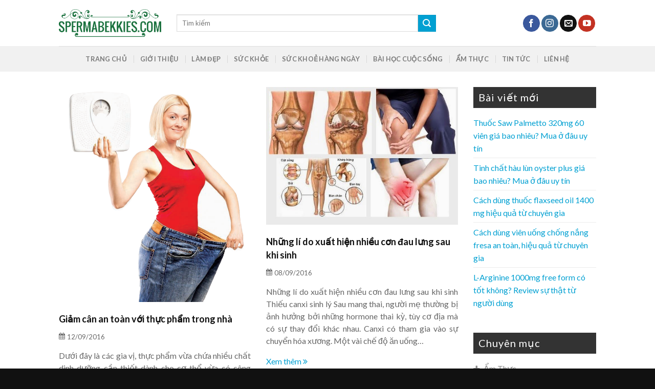

--- FILE ---
content_type: text/html; charset=UTF-8
request_url: https://spermabekkies.com/tag/glucosamine-1500mg-high-strength/
body_size: 14580
content:
<!DOCTYPE html>
<!--[if IE 9 ]> <html lang="vi" class="ie9 loading-site no-js"> <![endif]-->
<!--[if IE 8 ]> <html lang="vi" class="ie8 loading-site no-js"> <![endif]-->
<!--[if (gte IE 9)|!(IE)]><!--><html lang="vi" class="loading-site no-js"> <!--<![endif]-->
<head>
	<meta charset="UTF-8" />
	<meta name="viewport" content="width=device-width, initial-scale=1.0, maximum-scale=1.0, user-scalable=no" />

	<link rel="profile" href="http://gmpg.org/xfn/11" />
	<link rel="pingback" href="https://spermabekkies.com/xmlrpc.php" />

	<script>(function(html){html.className = html.className.replace(/\bno-js\b/,'js')})(document.documentElement);</script>
<meta name='robots' content='index, follow, max-image-preview:large, max-snippet:-1, max-video-preview:-1' />

	<!-- This site is optimized with the Yoast SEO plugin v22.4 - https://yoast.com/wordpress/plugins/seo/ -->
	<title>glucosamine 1500mg high strength Archives - Spermabekkies</title>
	<link rel="canonical" href="https://spermabekkies.com/tag/glucosamine-1500mg-high-strength/" />
	<meta property="og:locale" content="vi_VN" />
	<meta property="og:type" content="article" />
	<meta property="og:title" content="glucosamine 1500mg high strength Archives - Spermabekkies" />
	<meta property="og:url" content="https://spermabekkies.com/tag/glucosamine-1500mg-high-strength/" />
	<meta property="og:site_name" content="Spermabekkies" />
	<meta name="twitter:card" content="summary_large_image" />
	<script type="application/ld+json" class="yoast-schema-graph">{"@context":"https://schema.org","@graph":[{"@type":"CollectionPage","@id":"https://spermabekkies.com/tag/glucosamine-1500mg-high-strength/","url":"https://spermabekkies.com/tag/glucosamine-1500mg-high-strength/","name":"glucosamine 1500mg high strength Archives - Spermabekkies","isPartOf":{"@id":"https://spermabekkies.com/#website"},"primaryImageOfPage":{"@id":"https://spermabekkies.com/tag/glucosamine-1500mg-high-strength/#primaryimage"},"image":{"@id":"https://spermabekkies.com/tag/glucosamine-1500mg-high-strength/#primaryimage"},"thumbnailUrl":"https://spermabekkies.com/wp-content/uploads/2016/09/giam-can-2.png","breadcrumb":{"@id":"https://spermabekkies.com/tag/glucosamine-1500mg-high-strength/#breadcrumb"},"inLanguage":"vi"},{"@type":"ImageObject","inLanguage":"vi","@id":"https://spermabekkies.com/tag/glucosamine-1500mg-high-strength/#primaryimage","url":"https://spermabekkies.com/wp-content/uploads/2016/09/giam-can-2.png","contentUrl":"https://spermabekkies.com/wp-content/uploads/2016/09/giam-can-2.png","width":1408,"height":1577},{"@type":"BreadcrumbList","@id":"https://spermabekkies.com/tag/glucosamine-1500mg-high-strength/#breadcrumb","itemListElement":[{"@type":"ListItem","position":1,"name":"Home","item":"https://spermabekkies.com/"},{"@type":"ListItem","position":2,"name":"glucosamine 1500mg high strength"}]},{"@type":"WebSite","@id":"https://spermabekkies.com/#website","url":"https://spermabekkies.com/","name":"Hàng Ngoại Nhập","description":"Thực đơn tăng chất lượng tinh trùng","publisher":{"@id":"https://spermabekkies.com/#organization"},"potentialAction":[{"@type":"SearchAction","target":{"@type":"EntryPoint","urlTemplate":"https://spermabekkies.com/?s={search_term_string}"},"query-input":"required name=search_term_string"}],"inLanguage":"vi"},{"@type":"Organization","@id":"https://spermabekkies.com/#organization","name":"CÔNG TY TNHH MTV DUY HÙNG PHÁT","url":"https://spermabekkies.com/","logo":{"@type":"ImageObject","inLanguage":"vi","@id":"https://spermabekkies.com/#/schema/logo/image/","url":"https://spermabekkies.com/wp-content/uploads/2019/03/logo.png","contentUrl":"https://spermabekkies.com/wp-content/uploads/2019/03/logo.png","width":146,"height":46,"caption":"CÔNG TY TNHH MTV DUY HÙNG PHÁT"},"image":{"@id":"https://spermabekkies.com/#/schema/logo/image/"}}]}</script>
	<!-- / Yoast SEO plugin. -->


<link rel="alternate" type="application/rss+xml" title="Dòng thông tin Spermabekkies &raquo;" href="https://spermabekkies.com/feed/" />
<link rel="alternate" type="application/rss+xml" title="Dòng phản hồi Spermabekkies &raquo;" href="https://spermabekkies.com/comments/feed/" />
<link rel="alternate" type="application/rss+xml" title="Dòng thông tin cho Thẻ Spermabekkies &raquo; glucosamine 1500mg high strength" href="https://spermabekkies.com/tag/glucosamine-1500mg-high-strength/feed/" />
<script type="text/javascript">
window._wpemojiSettings = {"baseUrl":"https:\/\/s.w.org\/images\/core\/emoji\/14.0.0\/72x72\/","ext":".png","svgUrl":"https:\/\/s.w.org\/images\/core\/emoji\/14.0.0\/svg\/","svgExt":".svg","source":{"concatemoji":"https:\/\/spermabekkies.com\/wp-includes\/js\/wp-emoji-release.min.js?ver=6.3.7"}};
/*! This file is auto-generated */
!function(i,n){var o,s,e;function c(e){try{var t={supportTests:e,timestamp:(new Date).valueOf()};sessionStorage.setItem(o,JSON.stringify(t))}catch(e){}}function p(e,t,n){e.clearRect(0,0,e.canvas.width,e.canvas.height),e.fillText(t,0,0);var t=new Uint32Array(e.getImageData(0,0,e.canvas.width,e.canvas.height).data),r=(e.clearRect(0,0,e.canvas.width,e.canvas.height),e.fillText(n,0,0),new Uint32Array(e.getImageData(0,0,e.canvas.width,e.canvas.height).data));return t.every(function(e,t){return e===r[t]})}function u(e,t,n){switch(t){case"flag":return n(e,"\ud83c\udff3\ufe0f\u200d\u26a7\ufe0f","\ud83c\udff3\ufe0f\u200b\u26a7\ufe0f")?!1:!n(e,"\ud83c\uddfa\ud83c\uddf3","\ud83c\uddfa\u200b\ud83c\uddf3")&&!n(e,"\ud83c\udff4\udb40\udc67\udb40\udc62\udb40\udc65\udb40\udc6e\udb40\udc67\udb40\udc7f","\ud83c\udff4\u200b\udb40\udc67\u200b\udb40\udc62\u200b\udb40\udc65\u200b\udb40\udc6e\u200b\udb40\udc67\u200b\udb40\udc7f");case"emoji":return!n(e,"\ud83e\udef1\ud83c\udffb\u200d\ud83e\udef2\ud83c\udfff","\ud83e\udef1\ud83c\udffb\u200b\ud83e\udef2\ud83c\udfff")}return!1}function f(e,t,n){var r="undefined"!=typeof WorkerGlobalScope&&self instanceof WorkerGlobalScope?new OffscreenCanvas(300,150):i.createElement("canvas"),a=r.getContext("2d",{willReadFrequently:!0}),o=(a.textBaseline="top",a.font="600 32px Arial",{});return e.forEach(function(e){o[e]=t(a,e,n)}),o}function t(e){var t=i.createElement("script");t.src=e,t.defer=!0,i.head.appendChild(t)}"undefined"!=typeof Promise&&(o="wpEmojiSettingsSupports",s=["flag","emoji"],n.supports={everything:!0,everythingExceptFlag:!0},e=new Promise(function(e){i.addEventListener("DOMContentLoaded",e,{once:!0})}),new Promise(function(t){var n=function(){try{var e=JSON.parse(sessionStorage.getItem(o));if("object"==typeof e&&"number"==typeof e.timestamp&&(new Date).valueOf()<e.timestamp+604800&&"object"==typeof e.supportTests)return e.supportTests}catch(e){}return null}();if(!n){if("undefined"!=typeof Worker&&"undefined"!=typeof OffscreenCanvas&&"undefined"!=typeof URL&&URL.createObjectURL&&"undefined"!=typeof Blob)try{var e="postMessage("+f.toString()+"("+[JSON.stringify(s),u.toString(),p.toString()].join(",")+"));",r=new Blob([e],{type:"text/javascript"}),a=new Worker(URL.createObjectURL(r),{name:"wpTestEmojiSupports"});return void(a.onmessage=function(e){c(n=e.data),a.terminate(),t(n)})}catch(e){}c(n=f(s,u,p))}t(n)}).then(function(e){for(var t in e)n.supports[t]=e[t],n.supports.everything=n.supports.everything&&n.supports[t],"flag"!==t&&(n.supports.everythingExceptFlag=n.supports.everythingExceptFlag&&n.supports[t]);n.supports.everythingExceptFlag=n.supports.everythingExceptFlag&&!n.supports.flag,n.DOMReady=!1,n.readyCallback=function(){n.DOMReady=!0}}).then(function(){return e}).then(function(){var e;n.supports.everything||(n.readyCallback(),(e=n.source||{}).concatemoji?t(e.concatemoji):e.wpemoji&&e.twemoji&&(t(e.twemoji),t(e.wpemoji)))}))}((window,document),window._wpemojiSettings);
</script>
<style type="text/css">
img.wp-smiley,
img.emoji {
	display: inline !important;
	border: none !important;
	box-shadow: none !important;
	height: 1em !important;
	width: 1em !important;
	margin: 0 0.07em !important;
	vertical-align: -0.1em !important;
	background: none !important;
	padding: 0 !important;
}
</style>
	<link rel='stylesheet' id='wp-block-library-css' href='https://spermabekkies.com/wp-includes/css/dist/block-library/style.min.css?ver=6.3.7' type='text/css' media='all' />
<style id='classic-theme-styles-inline-css' type='text/css'>
/*! This file is auto-generated */
.wp-block-button__link{color:#fff;background-color:#32373c;border-radius:9999px;box-shadow:none;text-decoration:none;padding:calc(.667em + 2px) calc(1.333em + 2px);font-size:1.125em}.wp-block-file__button{background:#32373c;color:#fff;text-decoration:none}
</style>
<style id='global-styles-inline-css' type='text/css'>
body{--wp--preset--color--black: #000000;--wp--preset--color--cyan-bluish-gray: #abb8c3;--wp--preset--color--white: #ffffff;--wp--preset--color--pale-pink: #f78da7;--wp--preset--color--vivid-red: #cf2e2e;--wp--preset--color--luminous-vivid-orange: #ff6900;--wp--preset--color--luminous-vivid-amber: #fcb900;--wp--preset--color--light-green-cyan: #7bdcb5;--wp--preset--color--vivid-green-cyan: #00d084;--wp--preset--color--pale-cyan-blue: #8ed1fc;--wp--preset--color--vivid-cyan-blue: #0693e3;--wp--preset--color--vivid-purple: #9b51e0;--wp--preset--gradient--vivid-cyan-blue-to-vivid-purple: linear-gradient(135deg,rgba(6,147,227,1) 0%,rgb(155,81,224) 100%);--wp--preset--gradient--light-green-cyan-to-vivid-green-cyan: linear-gradient(135deg,rgb(122,220,180) 0%,rgb(0,208,130) 100%);--wp--preset--gradient--luminous-vivid-amber-to-luminous-vivid-orange: linear-gradient(135deg,rgba(252,185,0,1) 0%,rgba(255,105,0,1) 100%);--wp--preset--gradient--luminous-vivid-orange-to-vivid-red: linear-gradient(135deg,rgba(255,105,0,1) 0%,rgb(207,46,46) 100%);--wp--preset--gradient--very-light-gray-to-cyan-bluish-gray: linear-gradient(135deg,rgb(238,238,238) 0%,rgb(169,184,195) 100%);--wp--preset--gradient--cool-to-warm-spectrum: linear-gradient(135deg,rgb(74,234,220) 0%,rgb(151,120,209) 20%,rgb(207,42,186) 40%,rgb(238,44,130) 60%,rgb(251,105,98) 80%,rgb(254,248,76) 100%);--wp--preset--gradient--blush-light-purple: linear-gradient(135deg,rgb(255,206,236) 0%,rgb(152,150,240) 100%);--wp--preset--gradient--blush-bordeaux: linear-gradient(135deg,rgb(254,205,165) 0%,rgb(254,45,45) 50%,rgb(107,0,62) 100%);--wp--preset--gradient--luminous-dusk: linear-gradient(135deg,rgb(255,203,112) 0%,rgb(199,81,192) 50%,rgb(65,88,208) 100%);--wp--preset--gradient--pale-ocean: linear-gradient(135deg,rgb(255,245,203) 0%,rgb(182,227,212) 50%,rgb(51,167,181) 100%);--wp--preset--gradient--electric-grass: linear-gradient(135deg,rgb(202,248,128) 0%,rgb(113,206,126) 100%);--wp--preset--gradient--midnight: linear-gradient(135deg,rgb(2,3,129) 0%,rgb(40,116,252) 100%);--wp--preset--font-size--small: 13px;--wp--preset--font-size--medium: 20px;--wp--preset--font-size--large: 36px;--wp--preset--font-size--x-large: 42px;--wp--preset--spacing--20: 0.44rem;--wp--preset--spacing--30: 0.67rem;--wp--preset--spacing--40: 1rem;--wp--preset--spacing--50: 1.5rem;--wp--preset--spacing--60: 2.25rem;--wp--preset--spacing--70: 3.38rem;--wp--preset--spacing--80: 5.06rem;--wp--preset--shadow--natural: 6px 6px 9px rgba(0, 0, 0, 0.2);--wp--preset--shadow--deep: 12px 12px 50px rgba(0, 0, 0, 0.4);--wp--preset--shadow--sharp: 6px 6px 0px rgba(0, 0, 0, 0.2);--wp--preset--shadow--outlined: 6px 6px 0px -3px rgba(255, 255, 255, 1), 6px 6px rgba(0, 0, 0, 1);--wp--preset--shadow--crisp: 6px 6px 0px rgba(0, 0, 0, 1);}:where(.is-layout-flex){gap: 0.5em;}:where(.is-layout-grid){gap: 0.5em;}body .is-layout-flow > .alignleft{float: left;margin-inline-start: 0;margin-inline-end: 2em;}body .is-layout-flow > .alignright{float: right;margin-inline-start: 2em;margin-inline-end: 0;}body .is-layout-flow > .aligncenter{margin-left: auto !important;margin-right: auto !important;}body .is-layout-constrained > .alignleft{float: left;margin-inline-start: 0;margin-inline-end: 2em;}body .is-layout-constrained > .alignright{float: right;margin-inline-start: 2em;margin-inline-end: 0;}body .is-layout-constrained > .aligncenter{margin-left: auto !important;margin-right: auto !important;}body .is-layout-constrained > :where(:not(.alignleft):not(.alignright):not(.alignfull)){max-width: var(--wp--style--global--content-size);margin-left: auto !important;margin-right: auto !important;}body .is-layout-constrained > .alignwide{max-width: var(--wp--style--global--wide-size);}body .is-layout-flex{display: flex;}body .is-layout-flex{flex-wrap: wrap;align-items: center;}body .is-layout-flex > *{margin: 0;}body .is-layout-grid{display: grid;}body .is-layout-grid > *{margin: 0;}:where(.wp-block-columns.is-layout-flex){gap: 2em;}:where(.wp-block-columns.is-layout-grid){gap: 2em;}:where(.wp-block-post-template.is-layout-flex){gap: 1.25em;}:where(.wp-block-post-template.is-layout-grid){gap: 1.25em;}.has-black-color{color: var(--wp--preset--color--black) !important;}.has-cyan-bluish-gray-color{color: var(--wp--preset--color--cyan-bluish-gray) !important;}.has-white-color{color: var(--wp--preset--color--white) !important;}.has-pale-pink-color{color: var(--wp--preset--color--pale-pink) !important;}.has-vivid-red-color{color: var(--wp--preset--color--vivid-red) !important;}.has-luminous-vivid-orange-color{color: var(--wp--preset--color--luminous-vivid-orange) !important;}.has-luminous-vivid-amber-color{color: var(--wp--preset--color--luminous-vivid-amber) !important;}.has-light-green-cyan-color{color: var(--wp--preset--color--light-green-cyan) !important;}.has-vivid-green-cyan-color{color: var(--wp--preset--color--vivid-green-cyan) !important;}.has-pale-cyan-blue-color{color: var(--wp--preset--color--pale-cyan-blue) !important;}.has-vivid-cyan-blue-color{color: var(--wp--preset--color--vivid-cyan-blue) !important;}.has-vivid-purple-color{color: var(--wp--preset--color--vivid-purple) !important;}.has-black-background-color{background-color: var(--wp--preset--color--black) !important;}.has-cyan-bluish-gray-background-color{background-color: var(--wp--preset--color--cyan-bluish-gray) !important;}.has-white-background-color{background-color: var(--wp--preset--color--white) !important;}.has-pale-pink-background-color{background-color: var(--wp--preset--color--pale-pink) !important;}.has-vivid-red-background-color{background-color: var(--wp--preset--color--vivid-red) !important;}.has-luminous-vivid-orange-background-color{background-color: var(--wp--preset--color--luminous-vivid-orange) !important;}.has-luminous-vivid-amber-background-color{background-color: var(--wp--preset--color--luminous-vivid-amber) !important;}.has-light-green-cyan-background-color{background-color: var(--wp--preset--color--light-green-cyan) !important;}.has-vivid-green-cyan-background-color{background-color: var(--wp--preset--color--vivid-green-cyan) !important;}.has-pale-cyan-blue-background-color{background-color: var(--wp--preset--color--pale-cyan-blue) !important;}.has-vivid-cyan-blue-background-color{background-color: var(--wp--preset--color--vivid-cyan-blue) !important;}.has-vivid-purple-background-color{background-color: var(--wp--preset--color--vivid-purple) !important;}.has-black-border-color{border-color: var(--wp--preset--color--black) !important;}.has-cyan-bluish-gray-border-color{border-color: var(--wp--preset--color--cyan-bluish-gray) !important;}.has-white-border-color{border-color: var(--wp--preset--color--white) !important;}.has-pale-pink-border-color{border-color: var(--wp--preset--color--pale-pink) !important;}.has-vivid-red-border-color{border-color: var(--wp--preset--color--vivid-red) !important;}.has-luminous-vivid-orange-border-color{border-color: var(--wp--preset--color--luminous-vivid-orange) !important;}.has-luminous-vivid-amber-border-color{border-color: var(--wp--preset--color--luminous-vivid-amber) !important;}.has-light-green-cyan-border-color{border-color: var(--wp--preset--color--light-green-cyan) !important;}.has-vivid-green-cyan-border-color{border-color: var(--wp--preset--color--vivid-green-cyan) !important;}.has-pale-cyan-blue-border-color{border-color: var(--wp--preset--color--pale-cyan-blue) !important;}.has-vivid-cyan-blue-border-color{border-color: var(--wp--preset--color--vivid-cyan-blue) !important;}.has-vivid-purple-border-color{border-color: var(--wp--preset--color--vivid-purple) !important;}.has-vivid-cyan-blue-to-vivid-purple-gradient-background{background: var(--wp--preset--gradient--vivid-cyan-blue-to-vivid-purple) !important;}.has-light-green-cyan-to-vivid-green-cyan-gradient-background{background: var(--wp--preset--gradient--light-green-cyan-to-vivid-green-cyan) !important;}.has-luminous-vivid-amber-to-luminous-vivid-orange-gradient-background{background: var(--wp--preset--gradient--luminous-vivid-amber-to-luminous-vivid-orange) !important;}.has-luminous-vivid-orange-to-vivid-red-gradient-background{background: var(--wp--preset--gradient--luminous-vivid-orange-to-vivid-red) !important;}.has-very-light-gray-to-cyan-bluish-gray-gradient-background{background: var(--wp--preset--gradient--very-light-gray-to-cyan-bluish-gray) !important;}.has-cool-to-warm-spectrum-gradient-background{background: var(--wp--preset--gradient--cool-to-warm-spectrum) !important;}.has-blush-light-purple-gradient-background{background: var(--wp--preset--gradient--blush-light-purple) !important;}.has-blush-bordeaux-gradient-background{background: var(--wp--preset--gradient--blush-bordeaux) !important;}.has-luminous-dusk-gradient-background{background: var(--wp--preset--gradient--luminous-dusk) !important;}.has-pale-ocean-gradient-background{background: var(--wp--preset--gradient--pale-ocean) !important;}.has-electric-grass-gradient-background{background: var(--wp--preset--gradient--electric-grass) !important;}.has-midnight-gradient-background{background: var(--wp--preset--gradient--midnight) !important;}.has-small-font-size{font-size: var(--wp--preset--font-size--small) !important;}.has-medium-font-size{font-size: var(--wp--preset--font-size--medium) !important;}.has-large-font-size{font-size: var(--wp--preset--font-size--large) !important;}.has-x-large-font-size{font-size: var(--wp--preset--font-size--x-large) !important;}
.wp-block-navigation a:where(:not(.wp-element-button)){color: inherit;}
:where(.wp-block-post-template.is-layout-flex){gap: 1.25em;}:where(.wp-block-post-template.is-layout-grid){gap: 1.25em;}
:where(.wp-block-columns.is-layout-flex){gap: 2em;}:where(.wp-block-columns.is-layout-grid){gap: 2em;}
.wp-block-pullquote{font-size: 1.5em;line-height: 1.6;}
</style>
<link rel='stylesheet' id='custom-flatsome-css' href='https://spermabekkies.com/wp-content/themes/flatsome-child/assets/css/custom-flatsome.css?ver=6.3.7' type='text/css' media='all' />
<link rel='stylesheet' id='demo-css' href='https://spermabekkies.com/wp-content/themes/flatsome-child/assets/css/demo.css?ver=6.3.7' type='text/css' media='all' />
<link rel='stylesheet' id='flatsome-icons-css' href='https://spermabekkies.com/wp-content/themes/flatsome/assets/css/fl-icons.css?ver=3.3' type='text/css' media='all' />
<link rel='stylesheet' id='flatsome-main-css' href='https://spermabekkies.com/wp-content/themes/flatsome/assets/css/flatsome.css?ver=3.8.1' type='text/css' media='all' />
<link rel='stylesheet' id='flatsome-style-css' href='https://spermabekkies.com/wp-content/themes/flatsome-child/style.css?ver=3.0' type='text/css' media='all' />
<script type='text/javascript' src='https://spermabekkies.com/wp-includes/js/jquery/jquery.min.js?ver=3.7.0' id='jquery-core-js'></script>
<script type='text/javascript' src='https://spermabekkies.com/wp-includes/js/jquery/jquery-migrate.min.js?ver=3.4.1' id='jquery-migrate-js'></script>
<link rel="https://api.w.org/" href="https://spermabekkies.com/wp-json/" /><link rel="alternate" type="application/json" href="https://spermabekkies.com/wp-json/wp/v2/tags/240" /><link rel="EditURI" type="application/rsd+xml" title="RSD" href="https://spermabekkies.com/xmlrpc.php?rsd" />
<meta name="generator" content="WordPress 6.3.7" />
<style>.bg{opacity: 0; transition: opacity 1s; -webkit-transition: opacity 1s;} .bg-loaded{opacity: 1;}</style><!--[if IE]><link rel="stylesheet" type="text/css" href="https://spermabekkies.com/wp-content/themes/flatsome/assets/css/ie-fallback.css"><script src="//cdnjs.cloudflare.com/ajax/libs/html5shiv/3.6.1/html5shiv.js"></script><script>var head = document.getElementsByTagName('head')[0],style = document.createElement('style');style.type = 'text/css';style.styleSheet.cssText = ':before,:after{content:none !important';head.appendChild(style);setTimeout(function(){head.removeChild(style);}, 0);</script><script src="https://spermabekkies.com/wp-content/themes/flatsome/assets/libs/ie-flexibility.js"></script><![endif]-->    <script type="text/javascript">
    WebFontConfig = {
      google: { families: [ "Lato:regular,700","Lato:regular,400","Lato:regular,700","Dancing+Script:regular,400", ] }
    };
    (function() {
      var wf = document.createElement('script');
      wf.src = 'https://ajax.googleapis.com/ajax/libs/webfont/1/webfont.js';
      wf.type = 'text/javascript';
      wf.async = 'true';
      var s = document.getElementsByTagName('script')[0];
      s.parentNode.insertBefore(wf, s);
    })(); </script>
  <!-- Global site tag (gtag.js) - Google Analytics -->
<script async src="https://www.googletagmanager.com/gtag/js?id=UA-136254295-1"></script>
<script>
  window.dataLayer = window.dataLayer || [];
  function gtag(){dataLayer.push(arguments);}
  gtag('js', new Date());

  gtag('config', 'UA-136254295-1');
</script>
<link rel="icon" href="https://spermabekkies.com/wp-content/uploads/2024/05/cropped-SPERMABEKKIES-COM-Logo-32x32.png" sizes="32x32" />
<link rel="icon" href="https://spermabekkies.com/wp-content/uploads/2024/05/cropped-SPERMABEKKIES-COM-Logo-192x192.png" sizes="192x192" />
<link rel="apple-touch-icon" href="https://spermabekkies.com/wp-content/uploads/2024/05/cropped-SPERMABEKKIES-COM-Logo-180x180.png" />
<meta name="msapplication-TileImage" content="https://spermabekkies.com/wp-content/uploads/2024/05/cropped-SPERMABEKKIES-COM-Logo-270x270.png" />
<style id="custom-css" type="text/css">:root {--primary-color: #00a0d2;}.header-main{height: 90px}#logo img{max-height: 90px}#logo{width:200px;}.header-bottom{min-height: 50px}.header-top{min-height: 30px}.has-transparent + .page-title:first-of-type,.has-transparent + #main > .page-title,.has-transparent + #main > div > .page-title,.has-transparent + #main .page-header-wrapper:first-of-type .page-title{padding-top: 140px;}.header.show-on-scroll,.stuck .header-main{height:70px!important}.stuck #logo img{max-height: 70px!important}.search-form{ width: 75%;}.header-bottom {background-color: #f1f1f1}.header-bottom-nav > li > a{line-height: 16px }@media (max-width: 549px) {.header-main{height: 70px}#logo img{max-height: 70px}}/* Color */.accordion-title.active, .has-icon-bg .icon .icon-inner,.logo a, .primary.is-underline, .primary.is-link, .badge-outline .badge-inner, .nav-outline > li.active> a,.nav-outline >li.active > a, .cart-icon strong,[data-color='primary'], .is-outline.primary{color: #00a0d2;}/* Color !important */[data-text-color="primary"]{color: #00a0d2!important;}/* Background Color */[data-text-bg="primary"]{background-color: #00a0d2;}/* Background */.scroll-to-bullets a,.featured-title, .label-new.menu-item > a:after, .nav-pagination > li > .current,.nav-pagination > li > span:hover,.nav-pagination > li > a:hover,.has-hover:hover .badge-outline .badge-inner,button[type="submit"], .button.wc-forward:not(.checkout):not(.checkout-button), .button.submit-button, .button.primary:not(.is-outline),.featured-table .title,.is-outline:hover, .has-icon:hover .icon-label,.nav-dropdown-bold .nav-column li > a:hover, .nav-dropdown.nav-dropdown-bold > li > a:hover, .nav-dropdown-bold.dark .nav-column li > a:hover, .nav-dropdown.nav-dropdown-bold.dark > li > a:hover, .is-outline:hover, .tagcloud a:hover,.grid-tools a, input[type='submit']:not(.is-form), .box-badge:hover .box-text, input.button.alt,.nav-box > li > a:hover,.nav-box > li.active > a,.nav-pills > li.active > a ,.current-dropdown .cart-icon strong, .cart-icon:hover strong, .nav-line-bottom > li > a:before, .nav-line-grow > li > a:before, .nav-line > li > a:before,.banner, .header-top, .slider-nav-circle .flickity-prev-next-button:hover svg, .slider-nav-circle .flickity-prev-next-button:hover .arrow, .primary.is-outline:hover, .button.primary:not(.is-outline), input[type='submit'].primary, input[type='submit'].primary, input[type='reset'].button, input[type='button'].primary, .badge-inner{background-color: #00a0d2;}/* Border */.nav-vertical.nav-tabs > li.active > a,.scroll-to-bullets a.active,.nav-pagination > li > .current,.nav-pagination > li > span:hover,.nav-pagination > li > a:hover,.has-hover:hover .badge-outline .badge-inner,.accordion-title.active,.featured-table,.is-outline:hover, .tagcloud a:hover,blockquote, .has-border, .cart-icon strong:after,.cart-icon strong,.blockUI:before, .processing:before,.loading-spin, .slider-nav-circle .flickity-prev-next-button:hover svg, .slider-nav-circle .flickity-prev-next-button:hover .arrow, .primary.is-outline:hover{border-color: #00a0d2}.nav-tabs > li.active > a{border-top-color: #00a0d2}.widget_shopping_cart_content .blockUI.blockOverlay:before { border-left-color: #00a0d2 }.woocommerce-checkout-review-order .blockUI.blockOverlay:before { border-left-color: #00a0d2 }/* Fill */.slider .flickity-prev-next-button:hover svg,.slider .flickity-prev-next-button:hover .arrow{fill: #00a0d2;}body{font-family:"Lato", sans-serif}body{font-weight: 400}body{color: #333333}.nav > li > a {font-family:"Lato", sans-serif;}.nav > li > a {font-weight: 700;}h1,h2,h3,h4,h5,h6,.heading-font, .off-canvas-center .nav-sidebar.nav-vertical > li > a{font-family: "Lato", sans-serif;}h1,h2,h3,h4,h5,h6,.heading-font,.banner h1,.banner h2{font-weight: 700;}h1,h2,h3,h4,h5,h6,.heading-font{color: #111111;}.alt-font{font-family: "Dancing Script", sans-serif;}.alt-font{font-weight: 400!important;}a{color: #00a0d2;}.footer-1{background-color: #191919}.footer-2{background-color: #333333}.absolute-footer, html{background-color: #111111}.label-new.menu-item > a:after{content:"New";}.label-hot.menu-item > a:after{content:"Hot";}.label-sale.menu-item > a:after{content:"Sale";}.label-popular.menu-item > a:after{content:"Popular";}</style>	<meta name="google-site-verification" content="ZZl1KMnlAGlBvyo89OdyoM5zaf7u34m6Pdei_yHsHgg" />
	<!-- Google tag (gtag.js) -->
<script async src="https://www.googletagmanager.com/gtag/js?id=G-H51DMSK1SH"></script>
<script>
  window.dataLayer = window.dataLayer || [];
  function gtag(){dataLayer.push(arguments);}
  gtag('js', new Date());

  gtag('config', 'G-H51DMSK1SH');
</script>
</head>

<body class="archive tag tag-glucosamine-1500mg-high-strength tag-240 lightbox nav-dropdown-has-arrow">


<a class="skip-link screen-reader-text" href="#main">Skip to content</a>

<div id="wrapper">


<header id="header" class="header has-sticky sticky-jump">
   <div class="header-wrapper">
	<div id="masthead" class="header-main ">
      <div class="header-inner flex-row container logo-left medium-logo-center" role="navigation">

          <!-- Logo -->
          <div id="logo" class="flex-col logo">
            <!-- Header logo -->
<a href="https://spermabekkies.com/" title="Spermabekkies - Thực đơn tăng chất lượng tinh trùng" rel="home">
    <img width="200" height="90" src="https://spermabekkies.com/wp-content/uploads/2024/05/SPERMABEKKIES-COM-Logo.png" class="header_logo header-logo" alt="Spermabekkies"/><img  width="200" height="90" src="https://spermabekkies.com/wp-content/uploads/2024/05/spermabekkies-com.jpg" class="header-logo-dark" alt="Spermabekkies"/></a>
          </div>

          <!-- Mobile Left Elements -->
          <div class="flex-col show-for-medium flex-left">
            <ul class="mobile-nav nav nav-left ">
              <li class="nav-icon has-icon">
  		<a href="#" data-open="#main-menu" data-pos="right" data-bg="main-menu-overlay" data-color="" class="is-small" aria-controls="main-menu" aria-expanded="false">
		
		  <i class="icon-menu" ></i>
		  		</a>
	</li>            </ul>
          </div>

          <!-- Left Elements -->
          <div class="flex-col hide-for-medium flex-left
            flex-grow">
            <ul class="header-nav header-nav-main nav nav-left  nav-uppercase" >
              <li class="header-search-form search-form html relative has-icon">
	<div class="header-search-form-wrapper">
		<div class="searchform-wrapper ux-search-box relative is-normal"><form method="get" class="searchform" action="https://spermabekkies.com/" role="search">
		<div class="flex-row relative">
			<div class="flex-col flex-grow">
	   	   <input type="search" class="search-field mb-0" name="s" value="" id="s" placeholder="Tìm kiếm" />
			</div><!-- .flex-col -->
			<div class="flex-col">
				<button type="submit" class="ux-search-submit submit-button secondary button icon mb-0">
					<i class="icon-search" ></i>				</button>
			</div><!-- .flex-col -->
		</div><!-- .flex-row -->
    <div class="live-search-results text-left z-top"></div>
</form>
</div>	</div>
</li>            </ul>
          </div>

          <!-- Right Elements -->
          <div class="flex-col hide-for-medium flex-right">
            <ul class="header-nav header-nav-main nav nav-right  nav-uppercase">
              <li class="html header-social-icons ml-0">
	<div class="social-icons follow-icons" ><a href="#" target="_blank" data-label="Facebook"  rel="noopener noreferrer nofollow" class="icon primary button circle facebook tooltip" title="Follow on Facebook"><i class="icon-facebook" ></i></a><a href="#" target="_blank" rel="noopener noreferrer nofollow" data-label="Instagram" class="icon primary button circle  instagram tooltip" title="Follow on Instagram"><i class="icon-instagram" ></i></a><a href="mailto:#" data-label="E-mail"  rel="nofollow" class="icon primary button circle  email tooltip" title="Send us an email"><i class="icon-envelop" ></i></a><a href="#" target="_blank" rel="noopener noreferrer nofollow" data-label="YouTube" class="icon primary button circle  youtube tooltip" title="Follow on YouTube"><i class="icon-youtube" ></i></a></div></li>            </ul>
          </div>

          <!-- Mobile Right Elements -->
          <div class="flex-col show-for-medium flex-right">
            <ul class="mobile-nav nav nav-right ">
              <li class="header-search header-search-dropdown has-icon has-dropdown menu-item-has-children">
		<a href="#" class="is-small"><i class="icon-search" ></i></a>
		<ul class="nav-dropdown nav-dropdown-default">
	 	<li class="header-search-form search-form html relative has-icon">
	<div class="header-search-form-wrapper">
		<div class="searchform-wrapper ux-search-box relative is-normal"><form method="get" class="searchform" action="https://spermabekkies.com/" role="search">
		<div class="flex-row relative">
			<div class="flex-col flex-grow">
	   	   <input type="search" class="search-field mb-0" name="s" value="" id="s" placeholder="Tìm kiếm" />
			</div><!-- .flex-col -->
			<div class="flex-col">
				<button type="submit" class="ux-search-submit submit-button secondary button icon mb-0">
					<i class="icon-search" ></i>				</button>
			</div><!-- .flex-col -->
		</div><!-- .flex-row -->
    <div class="live-search-results text-left z-top"></div>
</form>
</div>	</div>
</li>	</ul><!-- .nav-dropdown -->
</li>
            </ul>
          </div>

      </div><!-- .header-inner -->
     
            <!-- Header divider -->
      <div class="container"><div class="top-divider full-width"></div></div>
      </div><!-- .header-main --><div id="wide-nav" class="header-bottom wide-nav flex-has-center hide-for-medium">
    <div class="flex-row container">

            
                        <div class="flex-col hide-for-medium flex-center">
                <ul class="nav header-nav header-bottom-nav nav-center  nav-divided nav-spacing-xlarge nav-uppercase">
                    <li id="menu-item-129" class="menu-item menu-item-type-custom menu-item-object-custom menu-item-home  menu-item-129"><a href="http://spermabekkies.com/" class="nav-top-link">Trang chủ</a></li>
<li id="menu-item-3761" class="menu-item menu-item-type-post_type menu-item-object-page  menu-item-3761"><a href="https://spermabekkies.com/gioi-thieu/" class="nav-top-link">GIỚI THIỆU</a></li>
<li id="menu-item-704" class="menu-item menu-item-type-taxonomy menu-item-object-category  menu-item-704"><a href="https://spermabekkies.com/category/lam-dep/" class="nav-top-link">Làm Đẹp</a></li>
<li id="menu-item-705" class="menu-item menu-item-type-taxonomy menu-item-object-category  menu-item-705"><a href="https://spermabekkies.com/category/suc-khoe/" class="nav-top-link">Sức Khỏe</a></li>
<li id="menu-item-1302" class="menu-item menu-item-type-taxonomy menu-item-object-category  menu-item-1302"><a href="https://spermabekkies.com/category/suc-khoe-hang-ngay/" class="nav-top-link">Sức khoẻ hàng ngày</a></li>
<li id="menu-item-1303" class="menu-item menu-item-type-taxonomy menu-item-object-category  menu-item-1303"><a href="https://spermabekkies.com/category/bai-hoc-cuoc-song/" class="nav-top-link">Bài Học Cuộc Sống</a></li>
<li id="menu-item-1305" class="menu-item menu-item-type-taxonomy menu-item-object-category  menu-item-1305"><a href="https://spermabekkies.com/category/am-thuc/" class="nav-top-link">Ẩm Thực</a></li>
<li id="menu-item-706" class="menu-item menu-item-type-taxonomy menu-item-object-category  menu-item-706"><a href="https://spermabekkies.com/category/tin-tuc/" class="nav-top-link">Tin Tức</a></li>
<li id="menu-item-3388" class="menu-item menu-item-type-post_type menu-item-object-page  menu-item-3388"><a href="https://spermabekkies.com/lien-he/" class="nav-top-link">Liên hệ</a></li>
                </ul>
            </div><!-- flex-col -->
            
            
            
    </div><!-- .flex-row -->
</div><!-- .header-bottom -->

<div class="header-bg-container fill"><div class="header-bg-image fill"></div><div class="header-bg-color fill"></div></div><!-- .header-bg-container -->   </div><!-- header-wrapper-->
</header>


<main id="main" class="">

    <div id="content" class="blog-wrapper blog-archive page-wrapper">
        

<div class="row row-medium ">
	
	<div class="large-9 col">
		

	<div class="row">
				<div class="nl-custom-blog-item nl-custom-blog-2col col medium-6 small-12 large-6">
				<a href="https://spermabekkies.com/giam-can-an-toan-voi-thuc-pham-trong-nha/">
					<div class="img-wraper"><img width="1408" height="1577" src="https://spermabekkies.com/wp-content/uploads/2016/09/giam-can-2.png" class="attachment-full size-full wp-post-image" alt="" decoding="async" fetchpriority="high" srcset="https://spermabekkies.com/wp-content/uploads/2016/09/giam-can-2.png 1408w, https://spermabekkies.com/wp-content/uploads/2016/09/giam-can-2-268x300.png 268w, https://spermabekkies.com/wp-content/uploads/2016/09/giam-can-2-768x860.png 768w, https://spermabekkies.com/wp-content/uploads/2016/09/giam-can-2-914x1024.png 914w" sizes="(max-width: 1408px) 100vw, 1408px" /></div>
					<h2 class="title">Giảm cân an toàn với thực phẩm trong nhà</h2>
				</a>
				<div class="date"><i class="icon icon_blog fa fa-calendar"></i><span>12/09/2016</span></div>
				<div class="excerpt"><p>Dưới đây là các gia vị, thực phẩm vừa chứa nhiều chất dinh dưỡng cần thiết dành cho cơ thể vừa có công dụng hỗ trợ giảm cân:</p>
</div>
				<a class="btn-simple2" href="https://spermabekkies.com/giam-can-an-toan-voi-thuc-pham-trong-nha/">Xem thêm <i class="fa fa-angle-double-right" aria-hidden="true"></i></a>
			</div>
					<div class="nl-custom-blog-item nl-custom-blog-2col col medium-6 small-12 large-6">
				<a href="https://spermabekkies.com/nhung-li-do-xuat-hien-nhieu-con-dau-lung-sau-khi-sinh/">
					<div class="img-wraper"><img width="534" height="383" src="https://spermabekkies.com/wp-content/uploads/2016/09/thoai-hoa-khop-goi.jpg" class="attachment-full size-full wp-post-image" alt="" decoding="async" srcset="https://spermabekkies.com/wp-content/uploads/2016/09/thoai-hoa-khop-goi.jpg 534w, https://spermabekkies.com/wp-content/uploads/2016/09/thoai-hoa-khop-goi-300x215.jpg 300w" sizes="(max-width: 534px) 100vw, 534px" /></div>
					<h2 class="title">Những lí do xuất hiện nhiều cơn đau lưng sau khi sinh</h2>
				</a>
				<div class="date"><i class="icon icon_blog fa fa-calendar"></i><span>08/09/2016</span></div>
				<div class="excerpt"><p>Những lí do xuất hiện nhiều cơn đau lưng sau khi sinh Thiếu canxi sinh lý Sau mang thai, người mẹ thường bị ảnh hưởng bởi những hormone thai kỳ, tùy cơ địa mà có sự thay đổi khác nhau. Canxi có tham gia vào sự chuyển hóa xương. Một vài chế độ ăn uống&#8230;</p>
</div>
				<a class="btn-simple2" href="https://spermabekkies.com/nhung-li-do-xuat-hien-nhieu-con-dau-lung-sau-khi-sinh/">Xem thêm <i class="fa fa-angle-double-right" aria-hidden="true"></i></a>
			</div>
			</div>

	</div> <!-- .large-9 -->

	<div class="post-sidebar large-3 col">
		<div id="secondary" class="widget-area " role="complementary">
		
		<aside id="recent-posts-2" class="widget widget_recent_entries">
		<span class="widget-title "><span>Bài viết mới</span></span><div class="is-divider small"></div>
		<ul>
											<li>
					<a href="https://spermabekkies.com/thuoc-saw-palmetto-320mg-60-vien-gia-bao-nhieu-mua-o-dau-uy-tin/">Thuốc Saw Palmetto 320mg 60 viên giá bao nhiêu? Mua ở đâu uy tín</a>
									</li>
											<li>
					<a href="https://spermabekkies.com/tinh-chat-hau-lun-oyster-plus-gia-bao-nhieu-mua-o-dau-uy-tin/">Tinh chất hàu lùn oyster plus giá bao nhiêu? Mua ở đâu uy tín</a>
									</li>
											<li>
					<a href="https://spermabekkies.com/cach-dung-thuoc-flaxseed-oil-1400-mg-hieu-qua-tu-chuyen-gia/">Cách dùng thuốc flaxseed oil 1400 mg hiệu quả từ chuyên gia</a>
									</li>
											<li>
					<a href="https://spermabekkies.com/cach-dung-vien-uong-chong-nang-fresa-an-toan-hieu-qua-tu-chuyen-gia/">Cách dùng viên uống chống nắng fresa an toàn, hiệu quả từ chuyên gia</a>
									</li>
											<li>
					<a href="https://spermabekkies.com/l-arginine-1000mg-free-form-co-tot-khong-review-su-that-tu-nguoi-dung/">L-Arginine 1000mg free form có tốt không? Review sự thật từ người dùng</a>
									</li>
					</ul>

		</aside><aside id="categories-2" class="widget widget_categories"><span class="widget-title "><span>Chuyên mục</span></span><div class="is-divider small"></div>
			<ul>
					<li class="cat-item cat-item-8"><a href="https://spermabekkies.com/category/am-thuc/">Ẩm Thực</a>
</li>
	<li class="cat-item cat-item-6"><a href="https://spermabekkies.com/category/bai-hoc-cuoc-song/">Bài Học Cuộc Sống</a>
</li>
	<li class="cat-item cat-item-9"><a href="https://spermabekkies.com/category/banh-keo/">Bánh Kẹo</a>
</li>
	<li class="cat-item cat-item-13"><a href="https://spermabekkies.com/category/cham-soc-toc/">Chăm sóc tóc</a>
</li>
	<li class="cat-item cat-item-1"><a href="https://spermabekkies.com/category/khong-phan-loai/">Chưa được phân loại</a>
</li>
	<li class="cat-item cat-item-450"><a href="https://spermabekkies.com/category/collagen/">Collagen</a>
</li>
	<li class="cat-item cat-item-12"><a href="https://spermabekkies.com/category/giam-can/">Giảm cân</a>
</li>
	<li class="cat-item cat-item-3"><a href="https://spermabekkies.com/category/lam-dep/">Làm Đẹp</a>
</li>
	<li class="cat-item cat-item-443"><a href="https://spermabekkies.com/category/meo-vat/">Mẹo Vặt</a>
</li>
	<li class="cat-item cat-item-430"><a href="https://spermabekkies.com/category/rang-mieng/">Răng miệng</a>
</li>
	<li class="cat-item cat-item-10"><a href="https://spermabekkies.com/category/socolla/">Socolla</a>
</li>
	<li class="cat-item cat-item-5"><a href="https://spermabekkies.com/category/suc-khoe/">Sức Khỏe</a>
</li>
	<li class="cat-item cat-item-427"><a href="https://spermabekkies.com/category/suc-khoe-cho-be/">Sức khỏe cho bé</a>
</li>
	<li class="cat-item cat-item-2"><a href="https://spermabekkies.com/category/suc-khoe-hang-ngay/">Sức khoẻ hàng ngày</a>
</li>
	<li class="cat-item cat-item-452"><a href="https://spermabekkies.com/category/tang-cuong-sinh-ly/">Tăng cường sinh lý</a>
</li>
	<li class="cat-item cat-item-490"><a href="https://spermabekkies.com/category/the-thao-giao-duc/">Thể thao &amp; giáo dục</a>
</li>
	<li class="cat-item cat-item-7"><a href="https://spermabekkies.com/category/tin-tuc/">Tin Tức</a>
</li>
	<li class="cat-item cat-item-4"><a href="https://spermabekkies.com/category/truyen-hay/">Truyện hay</a>
</li>
			</ul>

			</aside><aside id="tag_cloud-2" class="widget widget_tag_cloud"><span class="widget-title "><span>Từ khóa</span></span><div class="is-divider small"></div><div class="tagcloud"><a href="https://spermabekkies.com/tag/bioglan-glucosamine-1500mg/" class="tag-cloud-link tag-link-214 tag-link-position-1" style="font-size: 8pt;" aria-label="bioglan glucosamine 1500mg (2 mục)">bioglan glucosamine 1500mg</a>
<a href="https://spermabekkies.com/tag/buy-glucosamine-1500mg/" class="tag-cloud-link tag-link-215 tag-link-position-2" style="font-size: 8pt;" aria-label="buy glucosamine 1500mg (2 mục)">buy glucosamine 1500mg</a>
<a href="https://spermabekkies.com/tag/glucosamine-1500mg-australia/" class="tag-cloud-link tag-link-190 tag-link-position-3" style="font-size: 8pt;" aria-label="glucosamine 1500mg australia (2 mục)">glucosamine 1500mg australia</a>
<a href="https://spermabekkies.com/tag/glucosamine-1500mg-boots/" class="tag-cloud-link tag-link-211 tag-link-position-4" style="font-size: 8pt;" aria-label="glucosamine 1500mg boots (2 mục)">glucosamine 1500mg boots</a>
<a href="https://spermabekkies.com/tag/glucosamine-1500mg-canada/" class="tag-cloud-link tag-link-226 tag-link-position-5" style="font-size: 8pt;" aria-label="glucosamine 1500mg canada (2 mục)">glucosamine 1500mg canada</a>
<a href="https://spermabekkies.com/tag/glucosamine-1500mg-chondroitin-500mg/" class="tag-cloud-link tag-link-219 tag-link-position-6" style="font-size: 8pt;" aria-label="glucosamine 1500mg chondroitin 500mg (2 mục)">glucosamine 1500mg chondroitin 500mg</a>
<a href="https://spermabekkies.com/tag/glucosamine-1500mg-chondroitin-1200mg-170-tablets/" class="tag-cloud-link tag-link-224 tag-link-position-7" style="font-size: 8pt;" aria-label="glucosamine 1500mg chondroitin 1200mg 170 tablets (2 mục)">glucosamine 1500mg chondroitin 1200mg 170 tablets</a>
<a href="https://spermabekkies.com/tag/glucosamine-1500mg-chondroitin-1200mg-kirkland/" class="tag-cloud-link tag-link-218 tag-link-position-8" style="font-size: 8pt;" aria-label="glucosamine 1500mg chondroitin 1200mg kirkland (2 mục)">glucosamine 1500mg chondroitin 1200mg kirkland</a>
<a href="https://spermabekkies.com/tag/glucosamine-1500mg-chondroitin-1200mg-msm-1000mg/" class="tag-cloud-link tag-link-225 tag-link-position-9" style="font-size: 8pt;" aria-label="glucosamine 1500mg chondroitin 1200mg msm 1000mg (2 mục)">glucosamine 1500mg chondroitin 1200mg msm 1000mg</a>
<a href="https://spermabekkies.com/tag/glucosamine-1500mg-chondroitin-1200mg-msm-2000mg/" class="tag-cloud-link tag-link-221 tag-link-position-10" style="font-size: 8pt;" aria-label="glucosamine 1500mg chondroitin 1200mg msm 2000mg (2 mục)">glucosamine 1500mg chondroitin 1200mg msm 2000mg</a>
<a href="https://spermabekkies.com/tag/glucosamine-1500mg-chondroitin-1200mg-spring-valley/" class="tag-cloud-link tag-link-220 tag-link-position-11" style="font-size: 8pt;" aria-label="glucosamine 1500mg chondroitin 1200mg spring valley (2 mục)">glucosamine 1500mg chondroitin 1200mg spring valley</a>
<a href="https://spermabekkies.com/tag/glucosamine-1500mg-cong-dung/" class="tag-cloud-link tag-link-228 tag-link-position-12" style="font-size: 8pt;" aria-label="glucosamine 1500mg cong dung (2 mục)">glucosamine 1500mg cong dung</a>
<a href="https://spermabekkies.com/tag/glucosamine-1500mg-co-tac-dung-gi/" class="tag-cloud-link tag-link-222 tag-link-position-13" style="font-size: 8pt;" aria-label="glucosamine 1500mg co tac dung gi (2 mục)">glucosamine 1500mg co tac dung gi</a>
<a href="https://spermabekkies.com/tag/glucosamine-1500mg-cvs/" class="tag-cloud-link tag-link-223 tag-link-position-14" style="font-size: 8pt;" aria-label="glucosamine 1500mg cvs (2 mục)">glucosamine 1500mg cvs</a>
<a href="https://spermabekkies.com/tag/glucosamine-1500mg-ebay/" class="tag-cloud-link tag-link-233 tag-link-position-15" style="font-size: 8pt;" aria-label="glucosamine 1500mg ebay (2 mục)">glucosamine 1500mg ebay</a>
<a href="https://spermabekkies.com/tag/glucosamine-1500mg-et-chondroitin-1200mg/" class="tag-cloud-link tag-link-234 tag-link-position-16" style="font-size: 8pt;" aria-label="glucosamine 1500mg et chondroitin 1200mg (2 mục)">glucosamine 1500mg et chondroitin 1200mg</a>
<a href="https://spermabekkies.com/tag/glucosamine-1500mg-formule/" class="tag-cloud-link tag-link-236 tag-link-position-17" style="font-size: 8pt;" aria-label="glucosamine 1500mg formule (2 mục)">glucosamine 1500mg formule</a>
<a href="https://spermabekkies.com/tag/glucosamine-1500mg-gia-ban/" class="tag-cloud-link tag-link-213 tag-link-position-18" style="font-size: 8pt;" aria-label="glucosamine 1500mg gia ban (2 mục)">glucosamine 1500mg gia ban</a>
<a href="https://spermabekkies.com/tag/glucosamine-1500mg-gia-bao-nhieu/" class="tag-cloud-link tag-link-188 tag-link-position-19" style="font-size: 8pt;" aria-label="glucosamine 1500mg giá bao nhiêu (2 mục)">glucosamine 1500mg giá bao nhiêu</a>
<a href="https://spermabekkies.com/tag/glucosamine-1500mg-han-quoc/" class="tag-cloud-link tag-link-242 tag-link-position-20" style="font-size: 8pt;" aria-label="glucosamine 1500mg han quoc (2 mục)">glucosamine 1500mg han quoc</a>
<a href="https://spermabekkies.com/tag/glucosamine-1500mg-hcl/" class="tag-cloud-link tag-link-239 tag-link-position-21" style="font-size: 8pt;" aria-label="glucosamine 1500mg hcl (2 mục)">glucosamine 1500mg hcl</a>
<a href="https://spermabekkies.com/tag/glucosamine-1500mg-hcm/" class="tag-cloud-link tag-link-241 tag-link-position-22" style="font-size: 8pt;" aria-label="glucosamine 1500mg hcm (2 mục)">glucosamine 1500mg hcm</a>
<a href="https://spermabekkies.com/tag/glucosamine-1500mg-high-strength/" class="tag-cloud-link tag-link-240 tag-link-position-23" style="font-size: 8pt;" aria-label="glucosamine 1500mg high strength (2 mục)">glucosamine 1500mg high strength</a>
<a href="https://spermabekkies.com/tag/glucosamine-1500mg-hop-100-vien/" class="tag-cloud-link tag-link-243 tag-link-position-24" style="font-size: 8pt;" aria-label="glucosamine 1500mg hop 100 vien (2 mục)">glucosamine 1500mg hop 100 vien</a>
<a href="https://spermabekkies.com/tag/glucosamine-1500mg-india/" class="tag-cloud-link tag-link-244 tag-link-position-25" style="font-size: 8pt;" aria-label="glucosamine 1500mg india (2 mục)">glucosamine 1500mg india</a>
<a href="https://spermabekkies.com/tag/glucosamine-1500mg-japan/" class="tag-cloud-link tag-link-246 tag-link-position-26" style="font-size: 8pt;" aria-label="glucosamine 1500mg japan (2 mục)">glucosamine 1500mg japan</a>
<a href="https://spermabekkies.com/tag/glucosamine-1500mg-joint-repair/" class="tag-cloud-link tag-link-245 tag-link-position-27" style="font-size: 8pt;" aria-label="glucosamine 1500mg joint repair (2 mục)">glucosamine 1500mg joint repair</a>
<a href="https://spermabekkies.com/tag/glucosamine-1500mg-la-thuoc-gi/" class="tag-cloud-link tag-link-237 tag-link-position-28" style="font-size: 8pt;" aria-label="glucosamine 1500mg la thuoc gi (2 mục)">glucosamine 1500mg la thuoc gi</a>
<a href="https://spermabekkies.com/tag/glucosamine-1500mg-lieu-dung/" class="tag-cloud-link tag-link-227 tag-link-position-29" style="font-size: 8pt;" aria-label="glucosamine 1500mg lieu dung (2 mục)">glucosamine 1500mg lieu dung</a>
<a href="https://spermabekkies.com/tag/glucosamine-1500mg-mua-o-dau/" class="tag-cloud-link tag-link-231 tag-link-position-30" style="font-size: 8pt;" aria-label="glucosamine 1500mg mua o dau (2 mục)">glucosamine 1500mg mua o dau</a>
<a href="https://spermabekkies.com/tag/glucosamine-1500mg-orihiro-japan/" class="tag-cloud-link tag-link-247 tag-link-position-31" style="font-size: 8pt;" aria-label="glucosamine 1500mg orihiro japan (2 mục)">glucosamine 1500mg orihiro japan</a>
<a href="https://spermabekkies.com/tag/glucosamine-1500mg-plus-vitamin-d3/" class="tag-cloud-link tag-link-230 tag-link-position-32" style="font-size: 8pt;" aria-label="glucosamine 1500mg plus vitamin d3 (2 mục)">glucosamine 1500mg plus vitamin d3</a>
<a href="https://spermabekkies.com/tag/glucosamine-1500mg-ubb/" class="tag-cloud-link tag-link-189 tag-link-position-33" style="font-size: 8pt;" aria-label="glucosamine 1500mg ubb (2 mục)">glucosamine 1500mg ubb</a>
<a href="https://spermabekkies.com/tag/glucosamine-1500mg-vitamin-d/" class="tag-cloud-link tag-link-229 tag-link-position-34" style="font-size: 8pt;" aria-label="glucosamine 1500mg vitamin d (2 mục)">glucosamine 1500mg vitamin d</a>
<a href="https://spermabekkies.com/tag/guardian-glucosamine-1500mg-chondroitin-60s/" class="tag-cloud-link tag-link-238 tag-link-position-35" style="font-size: 8pt;" aria-label="guardian glucosamine 1500mg + chondroitin 60s (2 mục)">guardian glucosamine 1500mg + chondroitin 60s</a>
<a href="https://spermabekkies.com/tag/kirkland-glucosamine-1500mg-chondroitin-1200mg/" class="tag-cloud-link tag-link-248 tag-link-position-36" style="font-size: 8pt;" aria-label="kirkland glucosamine 1500mg chondroitin 1200mg (2 mục)">kirkland glucosamine 1500mg chondroitin 1200mg</a>
<a href="https://spermabekkies.com/tag/kirkland-glucosamine-1500mg-plus-msm/" class="tag-cloud-link tag-link-249 tag-link-position-37" style="font-size: 8pt;" aria-label="kirkland glucosamine 1500mg plus msm (2 mục)">kirkland glucosamine 1500mg plus msm</a>
<a href="https://spermabekkies.com/tag/lucovitaal-glucosamine-1500mg/" class="tag-cloud-link tag-link-250 tag-link-position-38" style="font-size: 8pt;" aria-label="lucovitaal glucosamine 1500mg (2 mục)">lucovitaal glucosamine 1500mg</a>
<a href="https://spermabekkies.com/tag/natures-own-1599-glucosamine-1500mg-easy-glide-tablets-250/" class="tag-cloud-link tag-link-235 tag-link-position-39" style="font-size: 8pt;" aria-label="nature&quot;s own 1599 glucosamine 1500mg easy glide tablets 250 (2 mục)">nature&quot;s own 1599 glucosamine 1500mg easy glide tablets 250</a>
<a href="https://spermabekkies.com/tag/new/" class="tag-cloud-link tag-link-11 tag-link-position-40" style="font-size: 22pt;" aria-label="new (39 mục)">new</a>
<a href="https://spermabekkies.com/tag/schiff-glucosamine-1500mg-vitamin-d/" class="tag-cloud-link tag-link-232 tag-link-position-41" style="font-size: 8pt;" aria-label="schiff glucosamine 1500mg vitamin d (2 mục)">schiff glucosamine 1500mg vitamin d</a>
<a href="https://spermabekkies.com/tag/thuoc-tri-nam-transino-180-vien/" class="tag-cloud-link tag-link-334 tag-link-position-42" style="font-size: 8pt;" aria-label="thuốc trị nám transino 180 viên (2 mục)">thuốc trị nám transino 180 viên</a>
<a href="https://spermabekkies.com/tag/thuoc-tri-nam-transino-cua-nhat/" class="tag-cloud-link tag-link-336 tag-link-position-43" style="font-size: 8pt;" aria-label="thuốc trị nám transino của nhật (2 mục)">thuốc trị nám transino của nhật</a>
<a href="https://spermabekkies.com/tag/thuoc-tri-nam-transino-webtretho/" class="tag-cloud-link tag-link-338 tag-link-position-44" style="font-size: 8pt;" aria-label="thuốc trị nám transino webtretho (2 mục)">thuốc trị nám transino webtretho</a>
<a href="https://spermabekkies.com/tag/thuoc-tri-nam-transino-white-c/" class="tag-cloud-link tag-link-335 tag-link-position-45" style="font-size: 8pt;" aria-label="thuốc trị nám transino white c (2 mục)">thuốc trị nám transino white c</a></div>
</aside><aside id="text-3" class="widget widget_text"><span class="widget-title "><span>Quản lý nội dung</span></span><div class="is-divider small"></div>			<div class="textwidget"><p>&#8211; Admin: Tuka</p>
<p>&#8211; Người kiểm duyệt: Phạm Ngọc Hoàng</p>
<p>&#8211; Tác giả: Võ Như Quỳnh</p>
<p>&#8211; <a href="https://spermabekkies.com/quy-trinh-bien-tap-noi-dung/" aria-current="page">Quy trình biên tập nội dung</a></p>
</div>
		</aside></div><!-- #secondary -->
	</div><!-- .post-sidebar -->

</div><!-- .row -->

    </div><!-- .page-wrapper .blog-wrapper -->


</main><!-- #main -->

<footer id="footer" class="footer-wrapper">

	
<!-- FOOTER 1 -->
<div class="footer-widgets footer footer-1">
		<div class="row dark large-columns-3 mb-0">
	   		
		<div id="block_widget-3" class="col pb-0 widget block_widget">
		<span class="widget-title">Sức khỏe</span><div class="is-divider small"></div>		
		    <div class="nl-blog-list">
                    <div class="row post-item">
                <div class="col medium-4 small-12 large-3 col-img">
                    <a href="https://spermabekkies.com/thuoc-saw-palmetto-320mg-60-vien-gia-bao-nhieu-mua-o-dau-uy-tin/">
                                                    <div class="box-image" >
                                <div class="image-cover" style="padding-top:100%;">
                                    <img width="300" height="199" src="https://spermabekkies.com/wp-content/uploads/2025/08/thuoc-saw-palmetto-320mg-60-vien-gia-bao-nhieu-mua-o-dau-uy-tin2-300x199.jpg" class="attachment-medium size-medium wp-post-image" alt="thuoc-saw-palmetto-320mg-60-vien-gia-bao-nhieu-mua-o-dau-uy-tin2" decoding="async" loading="lazy" srcset="https://spermabekkies.com/wp-content/uploads/2025/08/thuoc-saw-palmetto-320mg-60-vien-gia-bao-nhieu-mua-o-dau-uy-tin2-300x199.jpg 300w, https://spermabekkies.com/wp-content/uploads/2025/08/thuoc-saw-palmetto-320mg-60-vien-gia-bao-nhieu-mua-o-dau-uy-tin2.jpg 500w" sizes="(max-width: 300px) 100vw, 300px" />                                                                    </div>
                                                            </div><!-- .box-image -->
                                            </a>
                </div>
                <div class="col medium-8 small-12 large-9 col-content">
                    <a href="https://spermabekkies.com/thuoc-saw-palmetto-320mg-60-vien-gia-bao-nhieu-mua-o-dau-uy-tin/">
                        <div class="box-text text-left is-small" >
                            <div class="box-text-inner blog-post-inner">

                                
                                                                <h5 class="post-title is-large ">Thuốc Saw Palmetto 320mg 60 viên giá bao nhiêu? Mua ở đâu uy tín</h5>
                                <div class="post-meta is-small op-8">27/08/2025</div>                                
                                
                            </div><!-- .box-text-inner -->
                        </div><!-- .box-text -->
                    </a>
                </div>
            </div>


                    <div class="row post-item">
                <div class="col medium-4 small-12 large-3 col-img">
                    <a href="https://spermabekkies.com/tinh-chat-hau-lun-oyster-plus-gia-bao-nhieu-mua-o-dau-uy-tin/">
                                                    <div class="box-image" >
                                <div class="image-cover" style="padding-top:100%;">
                                    <img width="300" height="200" src="https://spermabekkies.com/wp-content/uploads/2025/08/tinh-chat-hau-lun-oyster-plus-gia-bao-nhieu-mua-o-dau-uy-tin2-300x200.jpg" class="attachment-medium size-medium wp-post-image" alt="tinh-chat-hau-lun-oyster-plus-gia-bao-nhieu-mua-o-dau-uy-tin2" decoding="async" loading="lazy" srcset="https://spermabekkies.com/wp-content/uploads/2025/08/tinh-chat-hau-lun-oyster-plus-gia-bao-nhieu-mua-o-dau-uy-tin2-300x200.jpg 300w, https://spermabekkies.com/wp-content/uploads/2025/08/tinh-chat-hau-lun-oyster-plus-gia-bao-nhieu-mua-o-dau-uy-tin2.jpg 500w" sizes="(max-width: 300px) 100vw, 300px" />                                                                    </div>
                                                            </div><!-- .box-image -->
                                            </a>
                </div>
                <div class="col medium-8 small-12 large-9 col-content">
                    <a href="https://spermabekkies.com/tinh-chat-hau-lun-oyster-plus-gia-bao-nhieu-mua-o-dau-uy-tin/">
                        <div class="box-text text-left is-small" >
                            <div class="box-text-inner blog-post-inner">

                                
                                                                <h5 class="post-title is-large ">Tinh chất hàu lùn oyster plus giá bao nhiêu? Mua ở đâu uy tín</h5>
                                <div class="post-meta is-small op-8">14/08/2025</div>                                
                                
                            </div><!-- .box-text-inner -->
                        </div><!-- .box-text -->
                    </a>
                </div>
            </div>


                    <div class="row post-item">
                <div class="col medium-4 small-12 large-3 col-img">
                    <a href="https://spermabekkies.com/cach-dung-thuoc-flaxseed-oil-1400-mg-hieu-qua-tu-chuyen-gia/">
                                                    <div class="box-image" >
                                <div class="image-cover" style="padding-top:100%;">
                                    <img width="300" height="203" src="https://spermabekkies.com/wp-content/uploads/2025/08/cach-dung-thuoc-flaxseed-oil-1400-mg-hieu-qua-tu-chuyen-gia1-300x203.jpg" class="attachment-medium size-medium wp-post-image" alt="cach-dung-thuoc-flaxseed-oil-1400-mg-hieu-qua-tu-chuyen-gia1" decoding="async" loading="lazy" srcset="https://spermabekkies.com/wp-content/uploads/2025/08/cach-dung-thuoc-flaxseed-oil-1400-mg-hieu-qua-tu-chuyen-gia1-300x203.jpg 300w, https://spermabekkies.com/wp-content/uploads/2025/08/cach-dung-thuoc-flaxseed-oil-1400-mg-hieu-qua-tu-chuyen-gia1.jpg 500w" sizes="(max-width: 300px) 100vw, 300px" />                                                                    </div>
                                                            </div><!-- .box-image -->
                                            </a>
                </div>
                <div class="col medium-8 small-12 large-9 col-content">
                    <a href="https://spermabekkies.com/cach-dung-thuoc-flaxseed-oil-1400-mg-hieu-qua-tu-chuyen-gia/">
                        <div class="box-text text-left is-small" >
                            <div class="box-text-inner blog-post-inner">

                                
                                                                <h5 class="post-title is-large ">Cách dùng thuốc flaxseed oil 1400 mg hiệu quả từ chuyên gia</h5>
                                <div class="post-meta is-small op-8">07/08/2025</div>                                
                                
                            </div><!-- .box-text-inner -->
                        </div><!-- .box-text -->
                    </a>
                </div>
            </div>


            </div>
    
		</div>		
		
		<div id="block_widget-2" class="col pb-0 widget block_widget">
		<span class="widget-title">Làm đẹp</span><div class="is-divider small"></div>		
		    <div class="nl-blog-list">
                    <div class="row post-item">
                <div class="col medium-4 small-12 large-3 col-img">
                    <a href="https://spermabekkies.com/cach-dung-vien-uong-chong-nang-fresa-an-toan-hieu-qua-tu-chuyen-gia/">
                                                    <div class="box-image" >
                                <div class="image-cover" style="padding-top:100%;">
                                    <img width="300" height="200" src="https://spermabekkies.com/wp-content/uploads/2025/07/cach-dung-vien-uong-chong-nang-fresa-an-toan-hieu-qua-tu-chuyen-gia2-1-300x200.jpg" class="attachment-medium size-medium wp-post-image" alt="cach-dung-vien-uong-chong-nang-fresa-an-toan-hieu-qua-tu-chuyen-gia2" decoding="async" loading="lazy" srcset="https://spermabekkies.com/wp-content/uploads/2025/07/cach-dung-vien-uong-chong-nang-fresa-an-toan-hieu-qua-tu-chuyen-gia2-1-300x200.jpg 300w, https://spermabekkies.com/wp-content/uploads/2025/07/cach-dung-vien-uong-chong-nang-fresa-an-toan-hieu-qua-tu-chuyen-gia2-1.jpg 500w" sizes="(max-width: 300px) 100vw, 300px" />                                                                    </div>
                                                            </div><!-- .box-image -->
                                            </a>
                </div>
                <div class="col medium-8 small-12 large-9 col-content">
                    <a href="https://spermabekkies.com/cach-dung-vien-uong-chong-nang-fresa-an-toan-hieu-qua-tu-chuyen-gia/">
                        <div class="box-text text-left is-small" >
                            <div class="box-text-inner blog-post-inner">

                                
                                                                <h5 class="post-title is-large ">Cách dùng viên uống chống nắng fresa an toàn, hiệu quả từ chuyên gia</h5>
                                <div class="post-meta is-small op-8">31/07/2025</div>                                
                                
                            </div><!-- .box-text-inner -->
                        </div><!-- .box-text -->
                    </a>
                </div>
            </div>


                    <div class="row post-item">
                <div class="col medium-4 small-12 large-3 col-img">
                    <a href="https://spermabekkies.com/thuoc-moc-toc-bombit-hsc-hair-scalp-ampoule-co-tot-khong-su-that-dang-sau/">
                                                    <div class="box-image" >
                                <div class="image-cover" style="padding-top:100%;">
                                    <img width="300" height="199" src="https://spermabekkies.com/wp-content/uploads/2025/07/thuoc-moc-toc-bombit-hsc-hair-scalp-ampoule-co-tot-khong-su-that-dang-sau2-300x199.jpg" class="attachment-medium size-medium wp-post-image" alt="thuoc-moc-toc-bombit-hsc-hair-scalp-ampoule-co-tot-khong-su-that-dang-sau2" decoding="async" loading="lazy" srcset="https://spermabekkies.com/wp-content/uploads/2025/07/thuoc-moc-toc-bombit-hsc-hair-scalp-ampoule-co-tot-khong-su-that-dang-sau2-300x199.jpg 300w, https://spermabekkies.com/wp-content/uploads/2025/07/thuoc-moc-toc-bombit-hsc-hair-scalp-ampoule-co-tot-khong-su-that-dang-sau2.jpg 500w" sizes="(max-width: 300px) 100vw, 300px" />                                                                    </div>
                                                            </div><!-- .box-image -->
                                            </a>
                </div>
                <div class="col medium-8 small-12 large-9 col-content">
                    <a href="https://spermabekkies.com/thuoc-moc-toc-bombit-hsc-hair-scalp-ampoule-co-tot-khong-su-that-dang-sau/">
                        <div class="box-text text-left is-small" >
                            <div class="box-text-inner blog-post-inner">

                                
                                                                <h5 class="post-title is-large ">Thuốc mọc tóc Bombit HSC Hair Scalp Ampoule có tốt không? Sự thật đằng sau</h5>
                                <div class="post-meta is-small op-8">09/07/2025</div>                                
                                
                            </div><!-- .box-text-inner -->
                        </div><!-- .box-text -->
                    </a>
                </div>
            </div>


                    <div class="row post-item">
                <div class="col medium-4 small-12 large-3 col-img">
                    <a href="https://spermabekkies.com/nghe-nano-365-co-tac-dung-gi-co-tot-khong-su-that-tu-nguoi-dung/">
                                                    <div class="box-image" >
                                <div class="image-cover" style="padding-top:100%;">
                                    <img width="243" height="300" src="https://spermabekkies.com/wp-content/uploads/2025/06/nghe-nano-365-co-tac-dung-gi-co-tot-khong-su-that-tu-nguoi-dung2-243x300.jpg" class="attachment-medium size-medium wp-post-image" alt="nghe-nano-365-co-tac-dung-gi-co-tot-khong-su-that-tu-nguoi-dung2" decoding="async" loading="lazy" srcset="https://spermabekkies.com/wp-content/uploads/2025/06/nghe-nano-365-co-tac-dung-gi-co-tot-khong-su-that-tu-nguoi-dung2-243x300.jpg 243w, https://spermabekkies.com/wp-content/uploads/2025/06/nghe-nano-365-co-tac-dung-gi-co-tot-khong-su-that-tu-nguoi-dung2.jpg 500w" sizes="(max-width: 243px) 100vw, 243px" />                                                                    </div>
                                                            </div><!-- .box-image -->
                                            </a>
                </div>
                <div class="col medium-8 small-12 large-9 col-content">
                    <a href="https://spermabekkies.com/nghe-nano-365-co-tac-dung-gi-co-tot-khong-su-that-tu-nguoi-dung/">
                        <div class="box-text text-left is-small" >
                            <div class="box-text-inner blog-post-inner">

                                
                                                                <h5 class="post-title is-large ">Nghệ Nano 365 có tác dụng gì? Có tốt không? Sự thật từ người dùng</h5>
                                <div class="post-meta is-small op-8">19/06/2025</div>                                
                                
                            </div><!-- .box-text-inner -->
                        </div><!-- .box-text -->
                    </a>
                </div>
            </div>


            </div>
    
		</div>		
		
		<div id="block_widget-4" class="col pb-0 widget block_widget">
		<span class="widget-title"> Mẹo vặt</span><div class="is-divider small"></div>		
		    <div class="nl-blog-list">
                    <div class="row post-item">
                <div class="col medium-4 small-12 large-3 col-img">
                    <a href="https://spermabekkies.com/tac-dung-it-ai-biet-cua-ruou-sake-vay-vang-kikuyasaka-chai-xanh-nhat-ban/">
                                                    <div class="box-image" >
                                <div class="image-cover" style="padding-top:100%;">
                                    <img width="300" height="257" src="https://spermabekkies.com/wp-content/uploads/2024/11/tac-dung-it-ai-biet-cua-ruou-sake-vay-vang-kikuyasaka-chai-xanh-nhat-ban2-300x257.jpg" class="attachment-medium size-medium wp-post-image" alt="tac-dung-it-ai-biet-cua-ruou-sake-vay-vang-kikuyasaka-chai-xanh-nhat-ban2" decoding="async" loading="lazy" srcset="https://spermabekkies.com/wp-content/uploads/2024/11/tac-dung-it-ai-biet-cua-ruou-sake-vay-vang-kikuyasaka-chai-xanh-nhat-ban2-300x257.jpg 300w, https://spermabekkies.com/wp-content/uploads/2024/11/tac-dung-it-ai-biet-cua-ruou-sake-vay-vang-kikuyasaka-chai-xanh-nhat-ban2.jpg 500w" sizes="(max-width: 300px) 100vw, 300px" />                                                                    </div>
                                                            </div><!-- .box-image -->
                                            </a>
                </div>
                <div class="col medium-8 small-12 large-9 col-content">
                    <a href="https://spermabekkies.com/tac-dung-it-ai-biet-cua-ruou-sake-vay-vang-kikuyasaka-chai-xanh-nhat-ban/">
                        <div class="box-text text-left is-small" >
                            <div class="box-text-inner blog-post-inner">

                                
                                                                <h5 class="post-title is-large ">Tác dụng ít ai biết của Rượu Sake vẩy vàng Kikuyasaka chai xanh Nhật Bản</h5>
                                <div class="post-meta is-small op-8">16/11/2024</div>                                
                                
                            </div><!-- .box-text-inner -->
                        </div><!-- .box-text -->
                    </a>
                </div>
            </div>


                    <div class="row post-item">
                <div class="col medium-4 small-12 large-3 col-img">
                    <a href="https://spermabekkies.com/cach-nhan-biet-glucosamine-blackmores-uc-hang-gia-va-that/">
                                                    <div class="box-image" >
                                <div class="image-cover" style="padding-top:100%;">
                                    <img width="300" height="200" src="https://spermabekkies.com/wp-content/uploads/2024/09/cach-nhan-biet-glucosamine-blackmores-uc-hang-gia-va-that4-300x200.jpg" class="attachment-medium size-medium wp-post-image" alt="" decoding="async" loading="lazy" srcset="https://spermabekkies.com/wp-content/uploads/2024/09/cach-nhan-biet-glucosamine-blackmores-uc-hang-gia-va-that4-300x200.jpg 300w, https://spermabekkies.com/wp-content/uploads/2024/09/cach-nhan-biet-glucosamine-blackmores-uc-hang-gia-va-that4.jpg 500w" sizes="(max-width: 300px) 100vw, 300px" />                                                                    </div>
                                                            </div><!-- .box-image -->
                                            </a>
                </div>
                <div class="col medium-8 small-12 large-9 col-content">
                    <a href="https://spermabekkies.com/cach-nhan-biet-glucosamine-blackmores-uc-hang-gia-va-that/">
                        <div class="box-text text-left is-small" >
                            <div class="box-text-inner blog-post-inner">

                                
                                                                <h5 class="post-title is-large ">Cách nhận biết Glucosamine Blackmores Úc hàng giả và thật</h5>
                                <div class="post-meta is-small op-8">26/09/2024</div>                                
                                
                            </div><!-- .box-text-inner -->
                        </div><!-- .box-text -->
                    </a>
                </div>
            </div>


                    <div class="row post-item">
                <div class="col medium-4 small-12 large-3 col-img">
                    <a href="https://spermabekkies.com/cach-dung-lan-nach-da-khoang-soft-stone-hieu-qua-tot-nhat/">
                                                    <div class="box-image" >
                                <div class="image-cover" style="padding-top:100%;">
                                    <img width="300" height="253" src="https://spermabekkies.com/wp-content/uploads/2024/08/cach-dung-lan-nach-da-khoang-soft-stone-hieu-qua-tot-nhat2-300x253.jpg" class="attachment-medium size-medium wp-post-image" alt="cach-dung-lan-nach-da-khoang-soft-stone-hieu-qua-tot-nhat2" decoding="async" loading="lazy" srcset="https://spermabekkies.com/wp-content/uploads/2024/08/cach-dung-lan-nach-da-khoang-soft-stone-hieu-qua-tot-nhat2-300x253.jpg 300w, https://spermabekkies.com/wp-content/uploads/2024/08/cach-dung-lan-nach-da-khoang-soft-stone-hieu-qua-tot-nhat2.jpg 500w" sizes="(max-width: 300px) 100vw, 300px" />                                                                    </div>
                                                            </div><!-- .box-image -->
                                            </a>
                </div>
                <div class="col medium-8 small-12 large-9 col-content">
                    <a href="https://spermabekkies.com/cach-dung-lan-nach-da-khoang-soft-stone-hieu-qua-tot-nhat/">
                        <div class="box-text text-left is-small" >
                            <div class="box-text-inner blog-post-inner">

                                
                                                                <h5 class="post-title is-large ">Cách dùng lăn nách đá khoáng soft stone hiệu quả tốt nhất</h5>
                                <div class="post-meta is-small op-8">22/08/2024</div>                                
                                
                            </div><!-- .box-text-inner -->
                        </div><!-- .box-text -->
                    </a>
                </div>
            </div>


            </div>
    
		</div>		
		        
		</div><!-- end row -->
</div><!-- footer 1 -->


<!-- FOOTER 2 -->



<div class="absolute-footer dark medium-text-center text-center">
  <div class="container clearfix">

    
    <div class="footer-primary pull-left">
            <div class="copyright-footer">
        Copyright 2026 © <strong>Hàng Ngoại Nhập</strong>      </div>
          </div><!-- .left -->
  </div><!-- .container -->
</div><!-- .absolute-footer -->
<a href="#top" class="back-to-top button icon invert plain fixed bottom z-1 is-outline hide-for-medium circle" id="top-link"><i class="icon-angle-up" ></i></a>

</footer><!-- .footer-wrapper -->

</div><!-- #wrapper -->

<!-- Mobile Sidebar -->
<div id="main-menu" class="mobile-sidebar no-scrollbar mfp-hide">
    <div class="sidebar-menu no-scrollbar ">
        <ul class="nav nav-sidebar  nav-vertical nav-uppercase">
              <li class="header-search-form search-form html relative has-icon">
	<div class="header-search-form-wrapper">
		<div class="searchform-wrapper ux-search-box relative is-normal"><form method="get" class="searchform" action="https://spermabekkies.com/" role="search">
		<div class="flex-row relative">
			<div class="flex-col flex-grow">
	   	   <input type="search" class="search-field mb-0" name="s" value="" id="s" placeholder="Tìm kiếm" />
			</div><!-- .flex-col -->
			<div class="flex-col">
				<button type="submit" class="ux-search-submit submit-button secondary button icon mb-0">
					<i class="icon-search" ></i>				</button>
			</div><!-- .flex-col -->
		</div><!-- .flex-row -->
    <div class="live-search-results text-left z-top"></div>
</form>
</div>	</div>
</li><li class="menu-item menu-item-type-custom menu-item-object-custom menu-item-home menu-item-129"><a href="http://spermabekkies.com/" class="nav-top-link">Trang chủ</a></li>
<li class="menu-item menu-item-type-post_type menu-item-object-page menu-item-3761"><a href="https://spermabekkies.com/gioi-thieu/" class="nav-top-link">GIỚI THIỆU</a></li>
<li class="menu-item menu-item-type-taxonomy menu-item-object-category menu-item-704"><a href="https://spermabekkies.com/category/lam-dep/" class="nav-top-link">Làm Đẹp</a></li>
<li class="menu-item menu-item-type-taxonomy menu-item-object-category menu-item-705"><a href="https://spermabekkies.com/category/suc-khoe/" class="nav-top-link">Sức Khỏe</a></li>
<li class="menu-item menu-item-type-taxonomy menu-item-object-category menu-item-1302"><a href="https://spermabekkies.com/category/suc-khoe-hang-ngay/" class="nav-top-link">Sức khoẻ hàng ngày</a></li>
<li class="menu-item menu-item-type-taxonomy menu-item-object-category menu-item-1303"><a href="https://spermabekkies.com/category/bai-hoc-cuoc-song/" class="nav-top-link">Bài Học Cuộc Sống</a></li>
<li class="menu-item menu-item-type-taxonomy menu-item-object-category menu-item-1305"><a href="https://spermabekkies.com/category/am-thuc/" class="nav-top-link">Ẩm Thực</a></li>
<li class="menu-item menu-item-type-taxonomy menu-item-object-category menu-item-706"><a href="https://spermabekkies.com/category/tin-tuc/" class="nav-top-link">Tin Tức</a></li>
<li class="menu-item menu-item-type-post_type menu-item-object-page menu-item-3388"><a href="https://spermabekkies.com/lien-he/" class="nav-top-link">Liên hệ</a></li>
<li class="html header-social-icons ml-0">
	<div class="social-icons follow-icons" ><a href="#" target="_blank" data-label="Facebook"  rel="noopener noreferrer nofollow" class="icon primary button circle facebook tooltip" title="Follow on Facebook"><i class="icon-facebook" ></i></a><a href="#" target="_blank" rel="noopener noreferrer nofollow" data-label="Instagram" class="icon primary button circle  instagram tooltip" title="Follow on Instagram"><i class="icon-instagram" ></i></a><a href="mailto:#" data-label="E-mail"  rel="nofollow" class="icon primary button circle  email tooltip" title="Send us an email"><i class="icon-envelop" ></i></a><a href="#" target="_blank" rel="noopener noreferrer nofollow" data-label="YouTube" class="icon primary button circle  youtube tooltip" title="Follow on YouTube"><i class="icon-youtube" ></i></a></div></li>        </ul>
    </div><!-- inner -->
</div><!-- #mobile-menu -->
<script type='text/javascript' src='https://spermabekkies.com/wp-content/themes/flatsome/inc/extensions/flatsome-live-search/flatsome-live-search.js?ver=3.8.1' id='flatsome-live-search-js'></script>
<script type='text/javascript' src='https://spermabekkies.com/wp-includes/js/hoverIntent.min.js?ver=1.10.2' id='hoverIntent-js'></script>
<script type='text/javascript' id='flatsome-js-js-extra'>
/* <![CDATA[ */
var flatsomeVars = {"ajaxurl":"https:\/\/spermabekkies.com\/wp-admin\/admin-ajax.php","rtl":"","sticky_height":"70","user":{"can_edit_pages":false}};
/* ]]> */
</script>
<script type='text/javascript' src='https://spermabekkies.com/wp-content/themes/flatsome/assets/js/flatsome.js?ver=3.8.1' id='flatsome-js-js'></script>
	<script type="text/javascript">
        jQuery(document).ready(function ($) {
            //$( document ).ajaxStart(function() {
            //});

			
            for (var i = 0; i < document.forms.length; ++i) {
                var form = document.forms[i];
				if ($(form).attr("method") != "get") { $(form).append('<input type="hidden" name="iwSsUV-_" value="g_BwCo]JxM" />'); }
if ($(form).attr("method") != "get") { $(form).append('<input type="hidden" name="MFKNgUpChXdft" value="43XCI9dR" />'); }
if ($(form).attr("method") != "get") { $(form).append('<input type="hidden" name="ZFjcadYiIWm-w" value="CcEy_F6TPYM]uam" />'); }
if ($(form).attr("method") != "get") { $(form).append('<input type="hidden" name="vHLZ_cUGp" value="utPLgZ" />'); }
            }

			
            $(document).on('submit', 'form', function () {
				if ($(this).attr("method") != "get") { $(this).append('<input type="hidden" name="iwSsUV-_" value="g_BwCo]JxM" />'); }
if ($(this).attr("method") != "get") { $(this).append('<input type="hidden" name="MFKNgUpChXdft" value="43XCI9dR" />'); }
if ($(this).attr("method") != "get") { $(this).append('<input type="hidden" name="ZFjcadYiIWm-w" value="CcEy_F6TPYM]uam" />'); }
if ($(this).attr("method") != "get") { $(this).append('<input type="hidden" name="vHLZ_cUGp" value="utPLgZ" />'); }
                return true;
            });

			
            jQuery.ajaxSetup({
                beforeSend: function (e, data) {

                    //console.log(Object.getOwnPropertyNames(data).sort());
                    //console.log(data.type);

                    if (data.type !== 'POST') return;

                    if (typeof data.data === 'object' && data.data !== null) {
						data.data.append("iwSsUV-_", "g_BwCo]JxM");
data.data.append("MFKNgUpChXdft", "43XCI9dR");
data.data.append("ZFjcadYiIWm-w", "CcEy_F6TPYM]uam");
data.data.append("vHLZ_cUGp", "utPLgZ");
                    }
                    else {
                        data.data =  data.data + '&iwSsUV-_=g_BwCo]JxM&MFKNgUpChXdft=43XCI9dR&ZFjcadYiIWm-w=CcEy_F6TPYM]uam&vHLZ_cUGp=utPLgZ';
                    }
                }
            });

        });
	</script>
	
</body>
</html>
